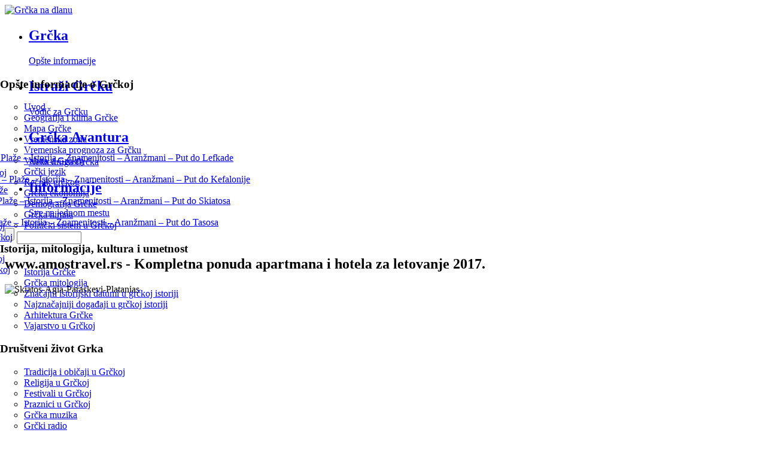

--- FILE ---
content_type: text/html; charset=UTF-8
request_url: http://www.grckanadlanu.rs/grcka/agia-paraskevi-platanias/
body_size: 85479
content:
<!DOCTYPE html PUBLIC "-//W3C//DTD XHTML 1.0 Strict//EN" "http://www.w3.org/TR/xhtml1/DTD/xhtml1-strict.dtd">
<html xmlns="http://www.w3.org/1999/xhtml" lang="sr">
<head profile="http://gmpg.org/xfn/11">
<meta http-equiv="Content-Type" content="text/html; charset=utf-8" />
<title>Agia Paraskevi (Platanias) Skiatos Grčka 2026 - Grčka na dlanu</title>
<link href='http://fonts.googleapis.com/css?family=Playball' rel='stylesheet' type='text/css'>
<link href="http://fonts.googleapis.com/css?family=Open+Sans:400,700" rel="stylesheet" type="text/css" />
<link href='http://fonts.googleapis.com/css?family=Oxygen:400,300,700&subset=latin,latin-ext' rel='stylesheet' type='text/css'>
<link href="http://fonts.googleapis.com/css?family=Fjalla+One&subset=latin,latin-ext" rel="stylesheet" type="text/css">    
<script src="http://ajax.googleapis.com/ajax/libs/jquery/1.6.2/jquery.min.js"></script>
<link rel="shortcut icon" href="/favicon.ico" type="image/x-icon" />
<link rel="stylesheet" href="http://www.grckanadlanu.rs/wp-content/themes/grckanadlanu/style.css" type="text/css" />	
<link rel="pingback" href="http://www.grckanadlanu.rs/xmlrpc.php" />
<link href="http://www.grckanadlanu.rs/wp-content/themes/grckanadlanu/favicon.png" rel="Shortcut Icon" type="image/png" />
<meta name='robots' content='noindex,follow' />
<link rel="alternate" type="application/rss+xml" title="Grčka na dlanu &raquo; Feed" href="http://www.grckanadlanu.rs/feed/" />
<link rel="alternate" type="application/rss+xml" title="Grčka na dlanu &raquo; Comments Feed" href="http://www.grckanadlanu.rs/comments/feed/" />
<link rel='stylesheet' id='ssbaFont-css'  href='http://fonts.googleapis.com/css?family=Indie+Flower&#038;ver=4.1.41' type='text/css' media='all' />
<link rel='stylesheet' id='ssba-page-styles-css'  href='http://www.grckanadlanu.rs/wp-content/plugins/simple-share-buttons-adder/css/page-style.css?ver=4.1.41' type='text/css' media='all' />
<link rel='stylesheet' id='NextGEN-css'  href='http://www.grckanadlanu.rs/wp-content/plugins/nextgen-gallery/css/nggallery.css?ver=1.0.0' type='text/css' media='screen' />
<link rel='stylesheet' id='shutter-css'  href='http://www.grckanadlanu.rs/wp-content/plugins/nextgen-gallery/shutter/shutter-reloaded.css?ver=1.3.4' type='text/css' media='screen' />
<script type='text/javascript' src='http://ajax.googleapis.com/ajax/libs/jquery/1.4.1/jquery.min.js?ver=4.1.41'></script>
<script type='text/javascript' src='http://www.grckanadlanu.rs/wp-content/plugins/youtube-embed-plus/scripts/ytprefs.min.js?ver=4.1.41'></script>
<script type='text/javascript'>
/* <![CDATA[ */
var shutterSettings = {"msgLoading":"L O A D I N G","msgClose":"Click to Close","imageCount":"1"};
/* ]]> */
</script>
<script type='text/javascript' src='http://www.grckanadlanu.rs/wp-content/plugins/nextgen-gallery/shutter/shutter-reloaded.js?ver=1.3.3'></script>
<script type='text/javascript' src='http://www.grckanadlanu.rs/wp-content/plugins/nextgen-gallery/js/jquery.cycle.all.min.js?ver=2.9995'></script>
<script type='text/javascript' src='http://www.grckanadlanu.rs/wp-content/plugins/nextgen-gallery/js/ngg.slideshow.min.js?ver=1.06'></script>
<!-- <meta name="NextGEN" version="1.9.10" /> -->
<style type="text/css">	#ssba {
										
										
										
										
									}
									#ssba img		
									{ 	
										width: 35px !important;
										padding: 6px;
										border:  0;
										box-shadow: none !important;
										display: inline;
										vertical-align: middle;
									}
									#ssba, #ssba a		
									{
										background: none;
										font-family: Indie Flower;
										font-size: 	20px;
										
										
									}</style>        <!-- Pods Framework 2.5.1.2 -->
        	<style type="text/css">.recentcomments a{display:inline !important;padding:0 !important;margin:0 !important;}</style>
<script type="text/javascript" src="https://maps.googleapis.com/maps/api/js?key=AIzaSyBnoqUvDZEjWNNfXdvGrxgZVm23jziN6cw&sensor=true"></script>
<style>
    body	{background: url(http://www.grckanadlanu.rs/wp-content/themes/grckanadlanu/images/background3.jpg) top center fixed;}
</style>
<link rel="stylesheet" href="http://www.grckanadlanu.rs/wp-content/themes/grckanadlanu/css/nivo-slider.css">
<meta property="og:image" content="http://www.grckanadlanu.rs/wp-content/uploads/2013/01/Skiatos-Agia-Paraskevi-202C1.jpg " />

</head>
<body  onload="initialize()">
<div id="fb-root"></div>
<script>(function(d, s, id) {
  var js, fjs = d.getElementsByTagName(s)[0];
  if (d.getElementById(id)) return;
  js = d.createElement(s); js.id = id;
  js.src = "//connect.facebook.net/en_US/all.js#xfbml=1&appId=543911382328439";
  fjs.parentNode.insertBefore(js, fjs);
}(document, 'script', 'facebook-jssdk'));</script>

<div class="wrap">
	<div class="topnav">


                        <div id="header">
                                    
                        	<div class="logo"><a href="/"><img src="http://www.grckanadlanu.rs/wp-content/themes/grckanadlanu/images/grcka-na-dlanu.png" width="100" height="94" alt="Grčka na dlanu"></a></div>
                        
                            <div class="navigation_items">
                                <ul class="layout">
                                        									<li class="tab_1 navblock">
                                            <div href="#" class="item">
                                                <div class="title">
                                                    <h2><a href="javascript:void(0)">Grčka</a></h2>
                                                    <span class="tagline"><a href="javascript:void(0)">Opšte informacije</a></span>
                                                </div>
                                                <div class="dropdown" style="width:840px; position: absolute; left: 0px;">
                                                    <div class="inner png_bg">
                                                        <div class="column">
                                                            <h3>Opšte informacije o Grčkoj</h3>
                                                            <div class="links">
                                                            	<div class="menu-h-1-1-container"><ul id="menu-h-1-1" class="menu"><li id="menu-item-3654" class="menu-item menu-item-type-custom menu-item-object-custom menu-item-3654"><a href="http://www.grckanadlanu.rs/ukratko-o-grckoj/">Uvod</a></li>
<li id="menu-item-3655" class="menu-item menu-item-type-custom menu-item-object-custom menu-item-3655"><a href="http://www.grckanadlanu.rs/geografija-i-klima/">Geografija i klima Grčke</a></li>
<li id="menu-item-3656" class="menu-item menu-item-type-custom menu-item-object-custom menu-item-3656"><a href="http://www.grckanadlanu.rs/mapa-grcke">Mapa Grčke</a></li>
<li id="menu-item-3657" class="menu-item menu-item-type-custom menu-item-object-custom menu-item-3657"><a href="http://www.grckanadlanu.rs/vremenska-zona/">Vremenska zona</a></li>
<li id="menu-item-3658" class="menu-item menu-item-type-custom menu-item-object-custom menu-item-3658"><a href="http://www.grckanadlanu.rs/vremenska-prognoza-za-grcku">Vremenska prognoza za Grčku</a></li>
<li id="menu-item-3659" class="menu-item menu-item-type-custom menu-item-object-custom menu-item-3659"><a href="http://www.grckanadlanu.rs/valuta/">Valuta u Grčkoj</a></li>
<li id="menu-item-3660" class="menu-item menu-item-type-custom menu-item-object-custom menu-item-3660"><a href="http://www.grckanadlanu.rs/grcki-jezik/">Grčki jezik</a></li>
<li id="menu-item-3661" class="menu-item menu-item-type-custom menu-item-object-custom menu-item-3661"><a href="http://www.grckanadlanu.rs/recnik-grckog">Rečnik grčkog</a></li>
<li id="menu-item-3662" class="menu-item menu-item-type-custom menu-item-object-custom menu-item-3662"><a href="http://www.grckanadlanu.rs/ekonomija/">Grčka ekonomija</a></li>
<li id="menu-item-3663" class="menu-item menu-item-type-custom menu-item-object-custom menu-item-3663"><a href="http://www.grckanadlanu.rs/demografija/">Demografija Grčke</a></li>
<li id="menu-item-3664" class="menu-item menu-item-type-custom menu-item-object-custom menu-item-3664"><a href="http://www.grckanadlanu.rs/grcka-himna/">Grčka himna</a></li>
<li id="menu-item-3837" class="menu-item menu-item-type-custom menu-item-object-custom menu-item-3837"><a href="http://www.grckanadlanu.rs/politicki-sistem-u-grckoj">Politički sistem u Grčkoj</a></li>
</ul></div>                                                            </div>
                                                        </div>
                                                        <div class="column">
                                                            <h3>Istorija, mitologija, kultura i umetnost</h3>
                                                            <div class="links">
	                                                            <div class="menu-h-1-2-container"><ul id="menu-h-1-2" class="menu"><li id="menu-item-3665" class="menu-item menu-item-type-custom menu-item-object-custom menu-item-3665"><a href="http://www.grckanadlanu.rs/istorija-grcke">Istorija Grčke</a></li>
<li id="menu-item-3666" class="menu-item menu-item-type-custom menu-item-object-custom menu-item-3666"><a href="http://www.grckanadlanu.rs/grcka-mitologija">Grčka mitologija</a></li>
<li id="menu-item-3667" class="menu-item menu-item-type-custom menu-item-object-custom menu-item-3667"><a href="http://www.grckanadlanu.rs/znacajni-istorijski-datumi-u-grckoj-istoriji">Značajni istorijski datumi u grčkoj istoriji</a></li>
<li id="menu-item-9116" class="menu-item menu-item-type-custom menu-item-object-custom menu-item-9116"><a href="http://www.grckanadlanu.rs/najznacajniji-dogadaji-u-grckoj-istoriji">Najznačajniji događaji u grčkoj istoriji</a></li>
<li id="menu-item-3668" class="menu-item menu-item-type-custom menu-item-object-custom menu-item-3668"><a href="http://www.grckanadlanu.rs/arhitektura-grcke/">Arhitektura Grčke</a></li>
<li id="menu-item-3669" class="menu-item menu-item-type-custom menu-item-object-custom menu-item-3669"><a href="http://www.grckanadlanu.rs/vajarstvo-u-grckoj">Vajarstvo u Grčkoj</a></li>
</ul></div>                                                            </div>
                                                        </div>      
                                                        <div class="column">
                                                            <h3>Društveni život Grka</h3>
                                                            <div class="links">
	                                                            <div class="menu-h-1-3-container"><ul id="menu-h-1-3" class="menu"><li id="menu-item-3670" class="menu-item menu-item-type-custom menu-item-object-custom menu-item-3670"><a href="http://www.grckanadlanu.rs/tradicija-i-obicaji-u-grckoj/">Tradicija i običaji u Grčkoj</a></li>
<li id="menu-item-3671" class="menu-item menu-item-type-custom menu-item-object-custom menu-item-3671"><a href="http://www.grckanadlanu.rs/religija/">Religija u Grčkoj</a></li>
<li id="menu-item-3672" class="menu-item menu-item-type-custom menu-item-object-custom menu-item-3672"><a href="http://www.grckanadlanu.rs/festivali-u-grckoj">Festivali u Grčkoj</a></li>
<li id="menu-item-3673" class="menu-item menu-item-type-custom menu-item-object-custom menu-item-3673"><a href="http://www.grckanadlanu.rs/praznici-u-grckoj">Praznici u Grčkoj</a></li>
<li id="menu-item-3674" class="menu-item menu-item-type-custom menu-item-object-custom menu-item-3674"><a href="http://www.grckanadlanu.rs/grcka-muzika/">Grčka muzika</a></li>
<li id="menu-item-7658" class="menu-item menu-item-type-custom menu-item-object-custom menu-item-7658"><a href="http://www.grckanadlanu.rs/grcki-radio/">Grčki radio</a></li>
<li id="menu-item-3675" class="menu-item menu-item-type-custom menu-item-object-custom menu-item-3675"><a href="http://www.grckanadlanu.rs/sport-u-grckoj">Sport u Grčkoj</a></li>
<li id="menu-item-3676" class="menu-item menu-item-type-custom menu-item-object-custom menu-item-3676"><a href="#">Grčki film</a></li>
<li id="menu-item-3677" class="menu-item menu-item-type-custom menu-item-object-custom menu-item-3677"><a href="#">Grčko pozorište</a></li>
</ul></div>                                                            </div>
                                                        </div>
                                                        <div class="column">
                                                            <h3>Zanimljivo</h3>
                                                            <div class="links">
	                                                            <div class="menu-h-1-4-container"><ul id="menu-h-1-4" class="menu"><li id="menu-item-8939" class="menu-item menu-item-type-custom menu-item-object-custom menu-item-8939"><a href="http://www.grckanadlanu.rs/interesantne-cinjenice-o-grckoj">Interesantne činjenice o Grčkoj</a></li>
<li id="menu-item-3678" class="menu-item menu-item-type-custom menu-item-object-custom menu-item-3678"><a href="http://www.grckanadlanu.rs/grcka-kuhinja-i-recepti">Grčka kuhinja</a></li>
<li id="menu-item-3679" class="menu-item menu-item-type-custom menu-item-object-custom menu-item-3679"><a href="http://www.grckanadlanu.rs/misli-poznatih-grka">Misli poznatih Grka</a></li>
<li id="menu-item-3680" class="menu-item menu-item-type-custom menu-item-object-custom menu-item-3680"><a href="http://www.grckanadlanu.rs/category/znamenite-licnosti/">Znamenite ličnosti grčke istorije</a></li>
<li id="menu-item-3681" class="menu-item menu-item-type-custom menu-item-object-custom menu-item-3681"><a href="http://www.grckanadlanu.rs/holivudski-filmovi-snimljeni-u-grckoj">Grčka u Holivudu</a></li>
<li id="menu-item-3682" class="menu-item menu-item-type-custom menu-item-object-custom menu-item-3682"><a href="http://www.grckanadlanu.rs/zeljko-obradovic/">Srbi u Grčkoj</a></li>
<li id="menu-item-3683" class="menu-item menu-item-type-custom menu-item-object-custom menu-item-3683"><a href="http://www.grckanadlanu.rs/grcka-u-srbiji">Grčka u Srbiji</a></li>
<li id="menu-item-3684" class="menu-item menu-item-type-custom menu-item-object-custom menu-item-3684"><a href="http://www.grckanadlanu.rs/flora-i-fauna-grcke">Flora i fauna Grčke</a></li>
</ul></div>                                                            </div>
                                                        </div>
                                                        <div class="column">
                                                            <h3>Antička Grčka</h3>
                                                            <div class="links">
	                                                            <div class="menu-h-1-5-container"><ul id="menu-h-1-5" class="menu"><li id="menu-item-3685" class="menu-item menu-item-type-custom menu-item-object-custom menu-item-3685"><a href="http://www.grckanadlanu.rs/anticki-filozofi/">Antički filozofi</a></li>
<li id="menu-item-3686" class="menu-item menu-item-type-custom menu-item-object-custom menu-item-3686"><a href="http://www.grckanadlanu.rs/anticko-pozoriste">Antičko pozorište</a></li>
<li id="menu-item-3687" class="menu-item menu-item-type-custom menu-item-object-custom menu-item-3687"><a href="http://www.grckanadlanu.rs/anticke-olimpijske-igre/">Olimpijske igre</a></li>
</ul></div>                                                            
                                                           </div>
                                                        </div>
                                                    </div>
                                                </div>
                                            </div>
                                        </li>																			<li class="tab_1 navblock">
                                            <div href="#" class="item">
                                                <div class="title">
                                                    <h2><a href="javascript:void(0)">Istraži Grčku</a></h2>
                                                    <span class="tagline"><a href="javascript:void(0)">Vodič za Grčku</a></span>
                                                </div>
                                                <div class="dropdown" style="width:840px; position: absolute; left: -170px;">
                                                    <div class="inner png_bg">
                                                        <div class="column">
                                                            <h3>Grčka ostrva</h3>
                                                            <div class="links">
	                                                            <div class="menu-h-2-1-container"><ul id="menu-h-2-1" class="menu"><li id="menu-item-3689" class="menu-item menu-item-type-custom menu-item-object-custom menu-item-has-children menu-item-3689"><a href="http://www.grckanadlanu.rs/grcka-ostrva/lefkada/">Lefkada &#8211; Naselja &#8211; Plaže &#8211; Istorija &#8211; Znamenitosti &#8211; Aranžmani &#8211; Put do Lefkade</a>
<ul class="sub-menu">
	<li id="menu-item-8466" class="menu-item menu-item-type-custom menu-item-object-custom menu-item-8466"><a href="http://www.grckanadlanu.rs/grcka-letovanje/lefkada-plaze/">Lefkada plaže</a></li>
</ul>
</li>
<li id="menu-item-3690" class="menu-item menu-item-type-custom menu-item-object-custom menu-item-has-children menu-item-3690"><a href="http://www.grckanadlanu.rs/grcka-ostrva/kefalonija/">Kefalonija &#8211; Naselja &#8211; Plaže &#8211; Istorija &#8211; Znamenitosti &#8211; Aranžmani &#8211; Put do Kefalonije</a>
<ul class="sub-menu">
	<li id="menu-item-8467" class="menu-item menu-item-type-custom menu-item-object-custom menu-item-8467"><a href="http://www.grckanadlanu.rs/grcka-letovanje/kefalonija-plaze/">Kefalonija plaže</a></li>
</ul>
</li>
<li id="menu-item-3691" class="menu-item menu-item-type-custom menu-item-object-custom menu-item-3691"><a href="http://www.grckanadlanu.rs/grcka-ostrva/skiatos/">Skiatos &#8211; Naselja &#8211; Plaže &#8211; Istorija &#8211; Znamenitosti &#8211; Aranžmani &#8211; Put do Skiatosa</a></li>
<li id="menu-item-8468" class="menu-item menu-item-type-custom menu-item-object-custom menu-item-8468"><a href="http://www.grckanadlanu.rs/grcka-letovanje/skiatos-plaze/">Skiatos plaže</a></li>
<li id="menu-item-3688" class="menu-item menu-item-type-custom menu-item-object-custom menu-item-3688"><a href="http://www.grckanadlanu.rs/grcka-ostrva/tasos/">Tasos &#8211; Naselja &#8211; Plaže &#8211; Istorija &#8211; Znamenitosti &#8211; Aranžmani &#8211; Put do Tasosa</a></li>
<li id="menu-item-8469" class="menu-item menu-item-type-custom menu-item-object-custom menu-item-8469"><a href="http://www.grckanadlanu.rs/grcka-letovanje/tasos-plaze/">Tasos plaže</a></li>
<li id="menu-item-3692" class="menu-item menu-item-type-custom menu-item-object-custom menu-item-3692"><a href="http://www.grckanadlanu.rs/grcka-ostrva/krf/">Krf</a></li>
<li id="menu-item-3694" class="menu-item menu-item-type-custom menu-item-object-custom menu-item-3694"><a href="http://www.grckanadlanu.rs/grcka-ostrva/zakintos/">Zakintos</a></li>
<li id="menu-item-5959" class="menu-item menu-item-type-custom menu-item-object-custom menu-item-5959"><a href="http://www.grckanadlanu.rs/grcka-ostrva/rodos/">Rodos</a></li>
<li id="menu-item-3695" class="menu-item menu-item-type-custom menu-item-object-custom menu-item-3695"><a href="http://www.grckanadlanu.rs/grcka-ostrva/mikonos/">Mikonos</a></li>
<li id="menu-item-5960" class="menu-item menu-item-type-custom menu-item-object-custom menu-item-5960"><a href="http://www.grckanadlanu.rs/grcka-ostrva/krit/">Krit</a></li>
<li id="menu-item-3696" class="menu-item menu-item-type-custom menu-item-object-custom menu-item-3696"><a href="http://www.grckanadlanu.rs/grcka-ostrva/paros/">Paros</a></li>
<li id="menu-item-3697" class="menu-item menu-item-type-custom menu-item-object-custom menu-item-3697"><a href="http://www.grckanadlanu.rs/grcka-ostrva/santorini/">Santorini</a></li>
<li id="menu-item-5961" class="menu-item menu-item-type-custom menu-item-object-custom menu-item-5961"><a href="http://www.grckanadlanu.rs/grcka-ostrva/kos/">Kos</a></li>
<li id="menu-item-5962" class="menu-item menu-item-type-custom menu-item-object-custom menu-item-5962"><a href="http://www.grckanadlanu.rs/grcka-ostrva/lezbos/">Lezbos</a></li>
<li id="menu-item-3698" class="menu-item menu-item-type-custom menu-item-object-custom menu-item-3698"><a href="#">Ostala ostrva</a></li>
</ul></div>                                                           </div>
                                                        </div>
                                                        <div class="column">
                                                            <h3>Gradovi u Grčkoj</h3>
                                                            <div class="links">
	                                                            <div class="menu-h-2-2-container"><ul id="menu-h-2-2" class="menu"><li id="menu-item-3699" class="menu-item menu-item-type-custom menu-item-object-custom menu-item-3699"><a href="#">Atina</a></li>
<li id="menu-item-3700" class="menu-item menu-item-type-custom menu-item-object-custom menu-item-3700"><a href="http://www.grckanadlanu.rs/grcka-gradovi/solun/">Solun</a></li>
<li id="menu-item-3701" class="menu-item menu-item-type-custom menu-item-object-custom menu-item-3701"><a href="http://www.grckanadlanu.rs/grcka/grad-skiatos-skiathos/">Grad Skiatos</a></li>
<li id="menu-item-3702" class="menu-item menu-item-type-custom menu-item-object-custom menu-item-3702"><a href="http://www.grckanadlanu.rs/grcka/grad-lefkada-lefkas/">Lefkas</a></li>
<li id="menu-item-3703" class="menu-item menu-item-type-custom menu-item-object-custom menu-item-3703"><a href="http://www.grckanadlanu.rs/grcka/argostoli/">Argostoli</a></li>
<li id="menu-item-3707" class="menu-item menu-item-type-custom menu-item-object-custom menu-item-3707"><a href="#">Krf</a></li>
<li id="menu-item-3704" class="menu-item menu-item-type-custom menu-item-object-custom menu-item-3704"><a href="#">Rodos</a></li>
<li id="menu-item-3705" class="menu-item menu-item-type-custom menu-item-object-custom menu-item-3705"><a href="#">Mikonos</a></li>
<li id="menu-item-3706" class="menu-item menu-item-type-custom menu-item-object-custom menu-item-3706"><a href="#">Fira</a></li>
<li id="menu-item-3708" class="menu-item menu-item-type-custom menu-item-object-custom menu-item-3708"><a href="http://www.grckanadlanu.rs/grcka/nea-mudanja-nea-moudania/">Nea Mudanja</a></li>
<li id="menu-item-3709" class="menu-item menu-item-type-custom menu-item-object-custom menu-item-3709"><a href="#">Ostali gradovi</a></li>
</ul></div>                                                            </div>
                                                        </div>      
                                                        <div class="column">
                                                            <h3>Kontinentalna Grčka</h3>
                                                            <div class="links">
	                                                            <div class="menu-h-2-3-container"><ul id="menu-h-2-3" class="menu"><li id="menu-item-3710" class="menu-item menu-item-type-custom menu-item-object-custom menu-item-3710"><a href="http://www.grckanadlanu.rs/kopnena-grcka/halkidiki-kasandra-i-solunski-zaliv/">Halkidiki &#8211; Kasandra i Solunski zaliv &#8211; Naselja &#8211; Plaže &#8211; Istorija &#8211; Aranžmani &#8211; Znamenitosti &#8211; Put do Halkidikija</a></li>
<li id="menu-item-8470" class="menu-item menu-item-type-custom menu-item-object-custom menu-item-8470"><a href="http://www.grckanadlanu.rs/grcka-letovanje/halkidiki-kasandra-i-solunski-zaliv-plaze/">Kasandra plaže</a></li>
<li id="menu-item-3713" class="menu-item menu-item-type-custom menu-item-object-custom menu-item-3713"><a href="http://www.grckanadlanu.rs/kopnena-grcka/halkidiki-sitonija-i-zaliv-toroneos/">Halkidiki &#8211; Sitonija i zaliv Toroneos &#8211; Naselja &#8211; Plaže &#8211; Istorija &#8211; Aranžmani &#8211; Znamenitosti &#8211; Put do Halkidikija</a></li>
<li id="menu-item-3714" class="menu-item menu-item-type-custom menu-item-object-custom menu-item-3714"><a href="http://www.grckanadlanu.rs/grcka-letovanje/halkidiki-sitonija-i-zaliv-toroneos-plaze/">Sitonija plaže</a></li>
<li id="menu-item-3716" class="menu-item menu-item-type-custom menu-item-object-custom menu-item-3716"><a href="#">Atos &#8211; Sveta Gora</a></li>
<li id="menu-item-3718" class="menu-item menu-item-type-custom menu-item-object-custom menu-item-3718"><a href="#">Olimpska regija</a></li>
<li id="menu-item-3719" class="menu-item menu-item-type-custom menu-item-object-custom menu-item-3719"><a href="http://www.grckanadlanu.rs/kopnena-grcka/orfanski-strumski-zaliv-stavros-asprovalta-nea-vrasna/">Orfanski zaliv -Stavros, Asprovalta, Nea Vrasna</a></li>
<li id="menu-item-3720" class="menu-item menu-item-type-custom menu-item-object-custom menu-item-3720"><a href="#">Ostale regije</a></li>
</ul></div>                                                           </div>
                                                        </div>
                                                        <div class="column">
                                                            <h3>Znamenitosti Grčke</h3>
                                                            <div class="links">
	                                                            <div class="menu-h-2-4-container"><ul id="menu-h-2-4" class="menu"><li id="menu-item-3721" class="menu-item menu-item-type-custom menu-item-object-custom menu-item-3721"><a href="http://www.grckanadlanu.rs/arheoloski-lokaliteti-grcke/">Arheološki lokaliteti u Grčkoj</a></li>
<li id="menu-item-3722" class="menu-item menu-item-type-custom menu-item-object-custom menu-item-3722"><a href="http://www.grckanadlanu.rs/anticki-gradovi/">Antički gradovi u Grčkoj</a></li>
<li id="menu-item-3723" class="menu-item menu-item-type-custom menu-item-object-custom menu-item-3723"><a href="http://www.grckanadlanu.rs/muzeji-u-grckoj/">Muzeji u Grčkoj</a></li>
<li id="menu-item-3724" class="menu-item menu-item-type-custom menu-item-object-custom menu-item-3724"><a href="http://www.grckanadlanu.rs/tvrdave-i-kule/">Tvrđave i kule u Grčkoj</a></li>
<li id="menu-item-3725" class="menu-item menu-item-type-custom menu-item-object-custom menu-item-3725"><a href="http://www.grckanadlanu.rs/tradicionalna-naselja-grcke/">Tradicionalna naselja u Grčkoj</a></li>
<li id="menu-item-3726" class="menu-item menu-item-type-custom menu-item-object-custom menu-item-3726"><a href="http://www.grckanadlanu.rs/manastiri-i-crkve-u-grckoj/">Manastiri i crkve u Grčkoj</a></li>
<li id="menu-item-3727" class="menu-item menu-item-type-custom menu-item-object-custom menu-item-3727"><a href="http://www.grckanadlanu.rs/svetionici-u-grckoj/">Svetionici u Grčkoj</a></li>
<li id="menu-item-3728" class="menu-item menu-item-type-custom menu-item-object-custom menu-item-3728"><a href="#">Spomenici u Grčkoj</a></li>
</ul></div>                                                            </div>
                                                        </div>
                                                        <div class="column">
                                                            <h3>Prirodne atrakcije Grčke</h3>
                                                            <div class="links">
	                                                            <div class="menu-h-2-5-container"><ul id="menu-h-2-5" class="menu"><li id="menu-item-3729" class="menu-item menu-item-type-custom menu-item-object-custom menu-item-3729"><a href="http://www.grckanadlanu.rs/pecine-grcke/">Pećine u Grčkoj</a></li>
<li id="menu-item-3730" class="menu-item menu-item-type-custom menu-item-object-custom menu-item-3730"><a href="http://www.grckanadlanu.rs/vodopadi-u-grckoj/">Vodopadi u Grčkoj</a></li>
<li id="menu-item-3731" class="menu-item menu-item-type-custom menu-item-object-custom menu-item-3731"><a href="http://www.grckanadlanu.rs/jezera-u-grckoj/">Jezera u Grčkoj</a></li>
<li id="menu-item-3732" class="menu-item menu-item-type-custom menu-item-object-custom menu-item-3732"><a href="http://www.grckanadlanu.rs/planine-u-grckoj/">Planine u Grčkoj</a></li>
<li id="menu-item-3733" class="menu-item menu-item-type-custom menu-item-object-custom menu-item-3733"><a href="#">Klisure u Grčkoj</a></li>
<li id="menu-item-3734" class="menu-item menu-item-type-custom menu-item-object-custom menu-item-3734"><a href="#">Reke u Grčkoj</a></li>
</ul></div>                                                          </div>
                                                        </div>
                                                    </div>
                                                </div>
                                            </div>
                                        </li>                                        									<li class="tab_1 navblock">
                                            <div href="#" class="item">
                                                <div class="title">
                                                    <h2><a href="javascript:void(0)">Grčka Avantura</a></h2>
                                                    <span class="tagline"><a href="javascript:void(0)">Neka druga Grčka</a></span>
                                                </div>
                                                <div class="dropdown" style="width: 504px; position: absolute; left: -170px;">
                                                    <div class="inner png_bg">
                                                        <div class="column">
                                                           
                                                            <div class="links">
																<div class="menu-h-3-1-container"><ul id="menu-h-3-1" class="menu"><li id="menu-item-3746" class="menu-item menu-item-type-custom menu-item-object-custom menu-item-3746"><a href="#">Kampovanje u Grčkoj</a></li>
<li id="menu-item-3747" class="menu-item menu-item-type-custom menu-item-object-custom menu-item-3747"><a href="#">Ribolov u Grčkoj</a></li>
<li id="menu-item-3748" class="menu-item menu-item-type-custom menu-item-object-custom menu-item-3748"><a href="#">Biciklizam u Grčkoj</a></li>
<li id="menu-item-3749" class="menu-item menu-item-type-custom menu-item-object-custom menu-item-3749"><a href="#">Šoping u Grčkoj</a></li>
</ul></div>                                                           </div>
                                                        </div>
                                                        <div class="column">
                                                           
                                                            <div class="links">
																<div class="menu-h-3-2-container"><ul id="menu-h-3-2" class="menu"><li id="menu-item-3750" class="menu-item menu-item-type-custom menu-item-object-custom menu-item-3750"><a href="#">Ronjenje u Grčkoj</a></li>
<li id="menu-item-3751" class="menu-item menu-item-type-custom menu-item-object-custom menu-item-3751"><a href="#">Planinarenje u Grčkoj</a></li>
<li id="menu-item-3752" class="menu-item menu-item-type-custom menu-item-object-custom menu-item-3752"><a href="#">Verski turizam u Grčkoj</a></li>
</ul></div>                                                            </div>
                                                        </div>      
                                                        <div class="column">
                                                           
                                                            <div class="links">
																<div class="menu-h-3-3-container"><ul id="menu-h-3-3" class="menu"><li id="menu-item-3753" class="menu-item menu-item-type-custom menu-item-object-custom menu-item-3753"><a href="#">Jedrenje u Grčkoj</a></li>
<li id="menu-item-3754" class="menu-item menu-item-type-custom menu-item-object-custom menu-item-3754"><a href="#">Speleologija u Grčkoj</a></li>
<li id="menu-item-3755" class="menu-item menu-item-type-custom menu-item-object-custom menu-item-3755"><a href="http://www.grckanadlanu.rs/akva-parkovi-u-grckoj/">Akva parkovi u Grčkoj</a></li>
</ul></div>                                                           </div>
                                                        </div>

                                                    </div>
                                                </div>
                                            </div>
                                        </li>                                        									<li class="tab_1 navblock">
                                            <div href="#" class="item">
                                                <div class="title">
                                                    <h2><a href="javascript:void(0)">Informacije</a></h2>
                                                    <span class="tagline"><a href="javascript:void(0)">Sve na jednom mestu</a></span>
                                                </div>
                                                <div class="dropdown" style="width: 840px; position: absolute; left: -510px;">
                                                    <div class="inner png_bg">
                                                        <div class="column">
                                                         
                                                            <div class="links">
	                                                            <div class="menu-h-4-1-container"><ul id="menu-h-4-1" class="menu"><li id="menu-item-3756" class="menu-item menu-item-type-custom menu-item-object-custom menu-item-3756"><a href="http://www.grckanadlanu.rs/srpski-konzulati-i-ambasade-u-grckoj">Ambasada i konzulati Srbije u Grčkoj</a></li>
<li id="menu-item-3757" class="menu-item menu-item-type-custom menu-item-object-custom menu-item-3757"><a href="http://www.grckanadlanu.rs/granicni-prelazi-na-putu-do-grcke">Granični prelazi na putu do Grčke</a></li>
<li id="menu-item-3758" class="menu-item menu-item-type-custom menu-item-object-custom menu-item-3758"><a href="http://www.grckanadlanu.rs/telefoniranje-i-mobilni-operateri-u-grckoj">Telefoniranje i mobilni operateri u Grčkoj</a></li>
<li id="menu-item-3759" class="menu-item menu-item-type-custom menu-item-object-custom menu-item-3759"><a href="#">Radno vreme u Grčkoj</a></li>
</ul></div>                                                         </div>
                                                        </div>
                                                        <div class="column">
                                                            <div class="links">
	                                                            <div class="menu-h-4-2-container"><ul id="menu-h-4-2" class="menu"><li id="menu-item-3760" class="menu-item menu-item-type-custom menu-item-object-custom menu-item-3760"><a href="http://www.grckanadlanu.rs/putarine-kroz-makedoniju-i-grcku">Putarine kroz Makedoniju i Grčku</a></li>
<li id="menu-item-3761" class="menu-item menu-item-type-custom menu-item-object-custom menu-item-3761"><a href="#">Benzinske pumpe u Grčkoj</a></li>
<li id="menu-item-3762" class="menu-item menu-item-type-custom menu-item-object-custom menu-item-3762"><a href="http://www.grckanadlanu.rs/tng-pumpe-u-grckoj/">TNG pumpe u Grčkoj</a></li>
<li id="menu-item-3763" class="menu-item menu-item-type-custom menu-item-object-custom menu-item-3763"><a href="#">Odmorišta na putu do Grčke</a></li>
</ul></div>                                                            </div>
                                                        </div>      
                                                        <div class="column">
                                                            <div class="links">
	                                                            <div class="menu-h-4-3-container"><ul id="menu-h-4-3" class="menu"><li id="menu-item-3764" class="menu-item menu-item-type-custom menu-item-object-custom menu-item-3764"><a href="#">Aerodromi u Grčkoj</a></li>
<li id="menu-item-3767" class="menu-item menu-item-type-custom menu-item-object-custom menu-item-3767"><a href="#">Luke i mape luka u Grčkoj</a></li>
<li id="menu-item-3768" class="menu-item menu-item-type-custom menu-item-object-custom menu-item-3768"><a href="#">Transport u Grčkoj</a></li>
</ul></div>				                                             </div>
                                                        </div>
                                                        
                                                        <div class="column">
                                                            
                                                            <div class="links">
	                                                            <div class="menu-h-4-4-container"><ul id="menu-h-4-4" class="menu"><li id="menu-item-3769" class="menu-item menu-item-type-custom menu-item-object-custom menu-item-3769"><a href="http://www.grckanadlanu.rs/pomoc-na-putu">Pomoć na putu</a></li>
<li id="menu-item-3770" class="menu-item menu-item-type-custom menu-item-object-custom menu-item-3770"><a href="http://www.grckanadlanu.rs/putno-osiguranje/">Putno osiguranje</a></li>
<li id="menu-item-3771" class="menu-item menu-item-type-custom menu-item-object-custom menu-item-3771"><a href="#">Šta poneti na put u Grčku?</a></li>
<li id="menu-item-3772" class="menu-item menu-item-type-custom menu-item-object-custom menu-item-3772"><a href="#">Kako stići do Grčke?</a></li>
<li id="menu-item-3774" class="menu-item menu-item-type-custom menu-item-object-custom menu-item-3774"><a href="#">Pre puta u Grčku</a></li>
<li id="menu-item-3775" class="menu-item menu-item-type-custom menu-item-object-custom menu-item-3775"><a href="#">Za vreme puta do Grčke</a></li>
<li id="menu-item-3776" class="menu-item menu-item-type-custom menu-item-object-custom menu-item-3776"><a href="http://www.grckanadlanu.rs/propisi-vezani-za-putovanje-sa-decom-u-grckoj">Deca i bebe na putu</a></li>
</ul></div>                                                            </div>
                                                        </div>
                                                        <div class="column">
                                                           
                                                            <div class="links">
	                                                            <div class="menu-h-4-5-container"><ul id="menu-h-4-5" class="menu"><li id="menu-item-3778" class="menu-item menu-item-type-custom menu-item-object-custom menu-item-3778"><a href="#">Lekarska pomoć u Grčkoj</a></li>
<li id="menu-item-3779" class="menu-item menu-item-type-custom menu-item-object-custom menu-item-3779"><a href="#">Kućni ljubimci u Grčkoj</a></li>
<li id="menu-item-3780" class="menu-item menu-item-type-custom menu-item-object-custom menu-item-3780"><a href="#">Studiranje u Grčkoj</a></li>
<li id="menu-item-3781" class="menu-item menu-item-type-custom menu-item-object-custom menu-item-3781"><a href="#">Grčki jezik i rečnik grčkog</a></li>
</ul></div>                                                            
                                                            </div>
                                                        </div>

                                                    </div>
                                                </div>
                                            </div>
                                        </li>                                </ul>
                            </div>
						
						<script type="text/javascript">
							//<![CDATA[
							Sys.WebForms.PageRequestManager._initialize('topGeneralSearch$ScriptManager1', document.getElementById('form1'));
							Sys.WebForms.PageRequestManager.getInstance()._updateControls([], [], [], 90);
							//]]>
                        </script>
                        
                        <div id="topGeneralSearch_ValidationSummary1" style="color:Red;display:none;"></div>
                        
                        <div class="search" style="display: block; width: 155px;">
                            <div class="floatRight paddingTopFive">
                                <div id="topGeneralSearch_pnlTopSearch" onkeypress="javascript:return WebForm_FireDefaultButton(event, 'topGeneralSearch_btnSearchSubmitSml')">
                                    <div class="floatRight" role="search">
                                        <form action="http://www.grckanadlanu.rs" id="searchform" method="get">
                                        <input type="submit" name="topGeneralSearch$btnSearchSubmitSml" value="" id="topGeneralSearch_btnSearchSubmitSml" title="Submit" alt="Submit">
                                        <label for="topGeneralSearch_fldSearch" id="topGeneralSearch_lblSearch" style="display: none;">Search site</label>
                                        <input  type="text" id="s" name="s" value="" class="headerSearch" style="width: 100px;">
                                        <span id="topGeneralSearch_RequiredFieldValidator3" style="color:#FF9999;visibility:hidden;">*</span>
										</form>
                                    </div>
                                
                        		</div>
                            </div>
                        </div>
                  </div>
        </div>    <div class="short_page_leed">
                     			<div class="textwidget"><h2>www.amostravel.rs - Kompletna ponuda apartmana i hotela za letovanje 2017.</h2></div>
		                    
    </div>
    <div class="page">
            <div class="slider mb10"  style="height:360px;">
            	<div class="plazacover"><img width="600" height="360" src="http://www.grckanadlanu.rs/wp-content/uploads/2013/01/Skiatos-Agia-Paraskevi-202C1.jpg" class="attachment-slideshort" alt="Skiatos-Agia-Paraskevi-Platanias" /></div>
                <div class="googlemap" id="map_canvas">
                	                </div>                
            	<div class="clear"></div>
            </div>
			<script type="text/javascript">

              function initialize() {

                var mapOptions = {

                  center: new google.maps.LatLng(39.1444811, 23.4395134),

                  zoom: 12,

                  mapTypeId: google.maps.MapTypeId.HYBRID

                  

                };

                var map = new google.maps.Map(document.getElementById("map_canvas"),

                    mapOptions);

                 var marker = new google.maps.Marker({

                  position: new google.maps.LatLng(39.1444811, 23.4395134), 

                  map: map, 

                  title:"Agia Paraskevi (Platanias)"

                });  

                    

              }

            </script>
            
            <div class="content_full pozadina_3" id="mb10">
            	<div class="padding10" id="textpage">

                

<div class="linkovi">

<a href="http://www.grckanadlanu.rs/" class="home" title="Naslovna strana"></a>

<span><a href="http://www.grckanadlanu.rs/grcka-ostrva/">Grčka ostrva</a></span>

<span><a href="http://www.grckanadlanu.rs/grcka-ostrva/skiatos/">Skiatos</a></span>

<span><a href="http://www.grckanadlanu.rs/grcka-letovanje/skiatos-naselja/">Naselja</a></span>

<span><a href="#">Agia Paraskevi (Platanias)</a></span>            

<div class="clear"></div>

</div>

                 

                			

                         
                

                			<h1>Agia Paraskevi (Platanias)</h1>



                            

                            <div class="ikone">

                            

                            	

                            

                            		
                                    
                                    
                                    
                                    
                                    
                                    
                                    
                                    
                                    
                                    
                                    
                                    
                                    
                                    
                                    
                                    
                                    
                                    
                                    
                                    
                                    
                                    
                                                                          

                              </div>                            

                            

                            

							<p>GPS: 39.1444811N  23.4395134E</p>
<div id="attachment_1820" style="width: 310px" class="wp-caption alignleft"><a href="http://www.grckanadlanu.rs/?attachment_id=1820" rel="attachment wp-att-1820"><img class="size-full wp-image-1820" alt="Skiatos-Agia-Paraskevi-Platanias" src="http://www.grckanadlanu.rs/wp-content/uploads/2013/01/Skiatos-Agia-Paraskevi-21U1.jpg" width="300" height="224" /></a><p class="wp-caption-text">Plaža Agia Paraskevi (Platanias)</p></div>
<p>Agia Paraskevi (Αγία Παρασκευή) je turističko mesto koje se razvilo oko istoimene peščane plaže. Poznato je i pod nazivom Platanias (Πλατανιάς). Nalazi se na južnoj obali ostrva, oko 7 kilometara jugozapadno od grada Skiatos, u istom zalivu kao i plaže Vromolimnos i Kolios. Ime duguje istoimenoj crkvici skrivenoj u senci ogromnog starog platana.</p>
<p>Na raspolaganju Vam je veliki izbor hotela, apartmana, taverni, kafića i prodavnica. Osim u selu, dosta vila, luksuznih hotela i taverni postoji i na samoj obali. 26. jula meštani slave imendan Agia Paraskevi pa se organizuje gozba i veselje (&#8220;panigiri&#8221;). Ako ste tu, ne propustite!</p>
<p>Mesto je najpoznatije po velikoj peščanoj plaži koja je zbog svoje lepote jako popularna. Organizovana je, sa sadržajima među kojima su beach barovi i centri za vodene sportove (postoji i škola). Godinama je dobijala Plavu zastavu (2010. i 2011. poslednji put). Nekoliko hotelskih bazena je otvoreno za nerezidente pod uslovom da kupite piće u hotelskom baru. Borovina pravi dobar prirodni hlad, a i dobro je zaštićena od jakih severnih vetrova.</p>
<div id="attachment_1819" style="width: 310px" class="wp-caption alignright"><a href="http://www.grckanadlanu.rs/?attachment_id=1819" rel="attachment wp-att-1819"><img class="size-full wp-image-1819" alt="Skiatos-Agia-Paraskevi-Platanias" src="http://www.grckanadlanu.rs/wp-content/uploads/2013/01/Skiatos-Agia-Paraskevi-224U1.jpg" width="300" height="224" /></a><p class="wp-caption-text">Na plaži postoje ležaljke i suncobrani</p></div>
<p>Prirodnog hlada ima malo i to samo na pojedinim mestima, ali postoje ležaljke i suncobrani. Za one koji to ne vole ima i slobodnog prostora da se spusti peškir, uglavnom na krajevima plaže. Tu je i gužva manja dok u središnjem delu gde su ležaljke i suncobrani ima i više naroda.</p>
<p><del>U istom zalivu leže i plaže Vromolimnos i Kolios.</del></p>
<p>Krajolik je takođe lep. Zbog lepote mora i sadržaja koje nudi, plaža je vrlo popularna i privlači mnogo turista, a mnogi je koriste kao polazište za nekoliko šetačkih tura koje se mogu organizovati u tom području. Najpoznatija vodi do plaže Kehria i prolazi pored manastira. Moguće je iznajmiti i čamac i otići na male izlete oko ostrva.</p>
<p>Do letovališta i plaže Platanias se iz grada može doći autobusom koji ide vrlo često (autobuske stanice broj 15 i 16) i sopstvenim prevozom.</p>

<div class="ngg-galleryoverview" id="ngg-gallery-194-0">


	
	<!-- Thumbnails -->
		
	<div id="ngg-image-3839" class="ngg-gallery-thumbnail-box"  >
		<div class="ngg-gallery-thumbnail" >
			<a href="http://www.grckanadlanu.rs/wp-content/gallery/skiatos-platanias/skiatos-agia-paraskevi-222g.jpg" title=" " class="shutterset_set_194" >
								<img title="skiatos-agia-paraskevi-222g" alt="skiatos-agia-paraskevi-222g" src="http://www.grckanadlanu.rs/wp-content/gallery/skiatos-platanias/thumbs/thumbs_skiatos-agia-paraskevi-222g.jpg" width="100" height="75" />
							</a>
		</div>
	</div>
	
		
 		
	<div id="ngg-image-3842" class="ngg-gallery-thumbnail-box"  >
		<div class="ngg-gallery-thumbnail" >
			<a href="http://www.grckanadlanu.rs/wp-content/gallery/skiatos-platanias/skiatos-agia-paraskevi-225g.jpg" title=" " class="shutterset_set_194" >
								<img title="skiatos-agia-paraskevi-225g" alt="skiatos-agia-paraskevi-225g" src="http://www.grckanadlanu.rs/wp-content/gallery/skiatos-platanias/thumbs/thumbs_skiatos-agia-paraskevi-225g.jpg" width="100" height="75" />
							</a>
		</div>
	</div>
	
		
 		
	<div id="ngg-image-3831" class="ngg-gallery-thumbnail-box"  >
		<div class="ngg-gallery-thumbnail" >
			<a href="http://www.grckanadlanu.rs/wp-content/gallery/skiatos-platanias/skiatos-agia-paraskevi-102g.jpg" title="Plaža Platanias je opremljena ležaljkama i suncobranima" class="shutterset_set_194" >
								<img title="skiatos-agia-paraskevi-102g" alt="skiatos-agia-paraskevi-102g" src="http://www.grckanadlanu.rs/wp-content/gallery/skiatos-platanias/thumbs/thumbs_skiatos-agia-paraskevi-102g.jpg" width="100" height="75" />
							</a>
		</div>
	</div>
	
		
 		
	<div id="ngg-image-3830" class="ngg-gallery-thumbnail-box"  >
		<div class="ngg-gallery-thumbnail" >
			<a href="http://www.grckanadlanu.rs/wp-content/gallery/skiatos-platanias/skiatos-agia-paraskevi-101g.jpg" title=" " class="shutterset_set_194" >
								<img title="skiatos-agia-paraskevi-101g" alt="skiatos-agia-paraskevi-101g" src="http://www.grckanadlanu.rs/wp-content/gallery/skiatos-platanias/thumbs/thumbs_skiatos-agia-paraskevi-101g.jpg" width="100" height="75" />
							</a>
		</div>
	</div>
	
		
 		
	<div id="ngg-image-3843" class="ngg-gallery-thumbnail-box"  >
		<div class="ngg-gallery-thumbnail" >
			<a href="http://www.grckanadlanu.rs/wp-content/gallery/skiatos-platanias/skiatos-agia-paraskevi-227g.jpg" title=" " class="shutterset_set_194" >
								<img title="skiatos-agia-paraskevi-227g" alt="skiatos-agia-paraskevi-227g" src="http://www.grckanadlanu.rs/wp-content/gallery/skiatos-platanias/thumbs/thumbs_skiatos-agia-paraskevi-227g.jpg" width="100" height="75" />
							</a>
		</div>
	</div>
	
		
 		
	<div id="ngg-image-3845" class="ngg-gallery-thumbnail-box"  >
		<div class="ngg-gallery-thumbnail" >
			<a href="http://www.grckanadlanu.rs/wp-content/gallery/skiatos-platanias/skiatos-agia-paraskevi-231g.jpg" title=" " class="shutterset_set_194" >
								<img title="skiatos-agia-paraskevi-231g" alt="skiatos-agia-paraskevi-231g" src="http://www.grckanadlanu.rs/wp-content/gallery/skiatos-platanias/thumbs/thumbs_skiatos-agia-paraskevi-231g.jpg" width="100" height="75" />
							</a>
		</div>
	</div>
	
		
 		
	<div id="ngg-image-3847" class="ngg-gallery-thumbnail-box"  >
		<div class="ngg-gallery-thumbnail" >
			<a href="http://www.grckanadlanu.rs/wp-content/gallery/skiatos-platanias/skiatos-agia-paraskevi-233g.jpg" title=" " class="shutterset_set_194" >
								<img title="skiatos-agia-paraskevi-233g" alt="skiatos-agia-paraskevi-233g" src="http://www.grckanadlanu.rs/wp-content/gallery/skiatos-platanias/thumbs/thumbs_skiatos-agia-paraskevi-233g.jpg" width="100" height="75" />
							</a>
		</div>
	</div>
	
		
 		
	<div id="ngg-image-3832" class="ngg-gallery-thumbnail-box"  >
		<div class="ngg-gallery-thumbnail" >
			<a href="http://www.grckanadlanu.rs/wp-content/gallery/skiatos-platanias/skiatos-agia-paraskevi-202g.jpg" title="U istom zalivu leže tri plaže, Agia Paraskevi (Platanias), Vromolimnos i Kolios" class="shutterset_set_194" >
								<img title="skiatos-agia-paraskevi-202g" alt="skiatos-agia-paraskevi-202g" src="http://www.grckanadlanu.rs/wp-content/gallery/skiatos-platanias/thumbs/thumbs_skiatos-agia-paraskevi-202g.jpg" width="100" height="75" />
							</a>
		</div>
	</div>
	
		
 		
	<div id="ngg-image-3834" class="ngg-gallery-thumbnail-box"  >
		<div class="ngg-gallery-thumbnail" >
			<a href="http://www.grckanadlanu.rs/wp-content/gallery/skiatos-platanias/skiatos-agia-paraskevi-205g.jpg" title=" " class="shutterset_set_194" >
								<img title="skiatos-agia-paraskevi-205g" alt="skiatos-agia-paraskevi-205g" src="http://www.grckanadlanu.rs/wp-content/gallery/skiatos-platanias/thumbs/thumbs_skiatos-agia-paraskevi-205g.jpg" width="100" height="75" />
							</a>
		</div>
	</div>
	
		
 		
	<div id="ngg-image-3833" class="ngg-gallery-thumbnail-box"  >
		<div class="ngg-gallery-thumbnail" >
			<a href="http://www.grckanadlanu.rs/wp-content/gallery/skiatos-platanias/skiatos-agia-paraskevi-204g.jpg" title="Crkvica po kojoj je plaža dobila ime" class="shutterset_set_194" >
								<img title="skiatos-agia-paraskevi-204g" alt="skiatos-agia-paraskevi-204g" src="http://www.grckanadlanu.rs/wp-content/gallery/skiatos-platanias/thumbs/thumbs_skiatos-agia-paraskevi-204g.jpg" width="100" height="75" />
							</a>
		</div>
	</div>
	
		
 		
	<div id="ngg-image-3835" class="ngg-gallery-thumbnail-box"  >
		<div class="ngg-gallery-thumbnail" >
			<a href="http://www.grckanadlanu.rs/wp-content/gallery/skiatos-platanias/skiatos-agia-paraskevi-206g.jpg" title=" " class="shutterset_set_194" >
								<img title="skiatos-agia-paraskevi-206g" alt="skiatos-agia-paraskevi-206g" src="http://www.grckanadlanu.rs/wp-content/gallery/skiatos-platanias/thumbs/thumbs_skiatos-agia-paraskevi-206g.jpg" width="100" height="75" />
							</a>
		</div>
	</div>
	
		
 		
	<div id="ngg-image-3836" class="ngg-gallery-thumbnail-box"  >
		<div class="ngg-gallery-thumbnail" >
			<a href="http://www.grckanadlanu.rs/wp-content/gallery/skiatos-platanias/skiatos-agia-paraskevi-209g.jpg" title=" " class="shutterset_set_194" >
								<img title="skiatos-agia-paraskevi-209g" alt="skiatos-agia-paraskevi-209g" src="http://www.grckanadlanu.rs/wp-content/gallery/skiatos-platanias/thumbs/thumbs_skiatos-agia-paraskevi-209g.jpg" width="100" height="75" />
							</a>
		</div>
	</div>
	
		
 		
	<div id="ngg-image-3837" class="ngg-gallery-thumbnail-box"  >
		<div class="ngg-gallery-thumbnail" >
			<a href="http://www.grckanadlanu.rs/wp-content/gallery/skiatos-platanias/skiatos-agia-paraskevi-219g.jpg" title=" " class="shutterset_set_194" >
								<img title="skiatos-agia-paraskevi-219g" alt="skiatos-agia-paraskevi-219g" src="http://www.grckanadlanu.rs/wp-content/gallery/skiatos-platanias/thumbs/thumbs_skiatos-agia-paraskevi-219g.jpg" width="100" height="75" />
							</a>
		</div>
	</div>
	
		
 		
	<div id="ngg-image-3838" class="ngg-gallery-thumbnail-box"  >
		<div class="ngg-gallery-thumbnail" >
			<a href="http://www.grckanadlanu.rs/wp-content/gallery/skiatos-platanias/skiatos-agia-paraskevi-220g.jpg" title=" " class="shutterset_set_194" >
								<img title="skiatos-agia-paraskevi-220g" alt="skiatos-agia-paraskevi-220g" src="http://www.grckanadlanu.rs/wp-content/gallery/skiatos-platanias/thumbs/thumbs_skiatos-agia-paraskevi-220g.jpg" width="100" height="75" />
							</a>
		</div>
	</div>
	
		
 		
	<div id="ngg-image-3841" class="ngg-gallery-thumbnail-box"  >
		<div class="ngg-gallery-thumbnail" >
			<a href="http://www.grckanadlanu.rs/wp-content/gallery/skiatos-platanias/skiatos-agia-paraskevi-224g.jpg" title=" " class="shutterset_set_194" >
								<img title="skiatos-agia-paraskevi-224g" alt="skiatos-agia-paraskevi-224g" src="http://www.grckanadlanu.rs/wp-content/gallery/skiatos-platanias/thumbs/thumbs_skiatos-agia-paraskevi-224g.jpg" width="100" height="75" />
							</a>
		</div>
	</div>
	
		
 		
	<div id="ngg-image-3844" class="ngg-gallery-thumbnail-box"  >
		<div class="ngg-gallery-thumbnail" >
			<a href="http://www.grckanadlanu.rs/wp-content/gallery/skiatos-platanias/skiatos-agia-paraskevi-228g.jpg" title="Pogled na plažu i veliki zaliv" class="shutterset_set_194" >
								<img title="skiatos-agia-paraskevi-228g" alt="skiatos-agia-paraskevi-228g" src="http://www.grckanadlanu.rs/wp-content/gallery/skiatos-platanias/thumbs/thumbs_skiatos-agia-paraskevi-228g.jpg" width="100" height="75" />
							</a>
		</div>
	</div>
	
		
 		
	<div id="ngg-image-3846" class="ngg-gallery-thumbnail-box"  >
		<div class="ngg-gallery-thumbnail" >
			<a href="http://www.grckanadlanu.rs/wp-content/gallery/skiatos-platanias/skiatos-agia-paraskevi-232g.jpg" title=" " class="shutterset_set_194" >
								<img title="skiatos-agia-paraskevi-232g" alt="skiatos-agia-paraskevi-232g" src="http://www.grckanadlanu.rs/wp-content/gallery/skiatos-platanias/thumbs/thumbs_skiatos-agia-paraskevi-232g.jpg" width="100" height="75" />
							</a>
		</div>
	</div>
	
		
 	 	
	<!-- Pagination -->
 	<div class='ngg-clear'></div>
 	
</div>





                            			

                                        <!-- AddThis Button BEGIN -->



                            

                            

                            
                            <div style="margin:20px 0">

	                            <iframe width="680" height="408" src="http://www.youtube.com/embed/2VqLYFpWlJ8" frameborder="0" allowfullscreen></iframe>

                            </div>

                            
                    

                </div>

            </div>

        

            <div class="rightside" id="mb10">

            	<div class="padding10">

                

                

                

                 



            

                   

            

                        <div class="vest">

                                <div class="vest_tekst">

								    <a href="http://www.grckanadlanu.rs/grcka/ahladies-achladies/"><img width="60" height="45" src="http://www.grckanadlanu.rs/wp-content/uploads/2013/01/Skiatos-Ahladies-62T1.jpg" class="attachment-xspage" alt="Skiatos-Ahladies-Achladies" /></a>

                                </div>

                                <div style="width:150px; float:left;">

	                                <h3><a href="http://www.grckanadlanu.rs/grcka/ahladies-achladies/">Ahladies (Achladies)</a></h3>

                                </div>

                                <div class="clear"></div>



                        </div>               

            

                   

            

                        <div class="vest">

                                <div class="vest_tekst">

								    <a href="http://www.grckanadlanu.rs/grcka/kolios/"><img width="60" height="45" src="http://www.grckanadlanu.rs/wp-content/uploads/2013/01/Skiatos-Kolios-37T1.jpg" class="attachment-xspage" alt="Skiatos-Kolios" /></a>

                                </div>

                                <div style="width:150px; float:left;">

	                                <h3><a href="http://www.grckanadlanu.rs/grcka/kolios/">Kolios</a></h3>

                                </div>

                                <div class="clear"></div>



                        </div>               

            

                   

            

                        <div class="vest">

                                <div class="vest_tekst">

								    <a href="http://www.grckanadlanu.rs/grcka/tzaneria-nostos/"><img width="60" height="45" src="http://www.grckanadlanu.rs/wp-content/uploads/2013/01/Skiatos-Tzaneria-Nostos-7T1.jpg" class="attachment-xspage" alt="Skiatos-Nostos-Tzaneria" /></a>

                                </div>

                                <div style="width:150px; float:left;">

	                                <h3><a href="http://www.grckanadlanu.rs/grcka/tzaneria-nostos/">Tzaneria (Nostos)</a></h3>

                                </div>

                                <div class="clear"></div>



                        </div>               

            

                   

            

                        <div class="vest">

                                <div class="vest_tekst">

								    <a href="http://www.grckanadlanu.rs/grcka/ftelja-ftelia/"><img width="60" height="45" src="http://www.grckanadlanu.rs/wp-content/uploads/2013/01/Skiatos-Ftelia-1T1.jpg" class="attachment-xspage" alt="Skiatos-Ftelja-Ftelia" /></a>

                                </div>

                                <div style="width:150px; float:left;">

	                                <h3><a href="http://www.grckanadlanu.rs/grcka/ftelja-ftelia/">Ftelja (Ftelia)</a></h3>

                                </div>

                                <div class="clear"></div>



                        </div>               

            

                   

            

                        <div class="vest">

                                <div class="vest_tekst">

								    <a href="http://www.grckanadlanu.rs/grcka/kukunaries-koukounaries/"><img width="60" height="45" src="http://www.grckanadlanu.rs/wp-content/uploads/2013/01/Skiatos-Kukunaries-113T.jpg" class="attachment-xspage" alt="Skiatos-Kukunaries-Koukounaries" /></a>

                                </div>

                                <div style="width:150px; float:left;">

	                                <h3><a href="http://www.grckanadlanu.rs/grcka/kukunaries-koukounaries/">Kukunaries (Koukounaries)</a></h3>

                                </div>

                                <div class="clear"></div>



                        </div>               

            

            

            

            

                        
                        





							
                            

                            <h2>O Grčkoj</h2>

                            

                            <div class="category_list">

									<li class="cat-item cat-item-1"><a href="http://www.grckanadlanu.rs/category/aktuelnosti/" >Aktuelnosti</a>
</li>
	<li class="cat-item cat-item-15"><a href="http://www.grckanadlanu.rs/category/festivali/" >Festivali</a>
</li>
	<li class="cat-item cat-item-12"><a href="http://www.grckanadlanu.rs/category/istorija/" >Istorija</a>
</li>
	<li class="cat-item cat-item-111"><a href="http://www.grckanadlanu.rs/category/korisne-informacije/" >Korisne informacije</a>
</li>
	<li class="cat-item cat-item-108"><a href="http://www.grckanadlanu.rs/category/muzika/" >Muzika</a>
</li>
	<li class="cat-item cat-item-14"><a href="http://www.grckanadlanu.rs/category/praznici/" >Praznici</a>
</li>
	<li class="cat-item cat-item-17"><a href="http://www.grckanadlanu.rs/category/tradicija/" >Tradicija</a>
</li>
	<li class="cat-item cat-item-109"><a href="http://www.grckanadlanu.rs/category/zanimljivosti/" >Zanimljivosti</a>
</li>
	<li class="cat-item cat-item-110"><a href="http://www.grckanadlanu.rs/category/znamenite-licnosti/" >Znamenite ličnosti</a>
</li>

                            </div>

                        

            

						<h2>Pročitajte</h2>

                    

                    

                    

						

                        

                        
						

						


                        
                        

                        

                                            

                        <div class="vest">

                                <h3><a href="http://www.grckanadlanu.rs/arhitektura-grcke/">Arhitektura Grčke</a></h3>

                                <div class="vest_tekst">

								    <a href="http://www.grckanadlanu.rs/arhitektura-grcke/"><img width="60" height="45" src="http://www.grckanadlanu.rs/wp-content/uploads/2013/12/Arhitektura-partenon-cover-60x45.jpg" class="attachment-xspage" alt="Arhitektura-partenon-cover" /></a>

									<p class="opis">Arhitektura antičke Grčke je imala uticaj na mnoge svetske arhitektonske stilove i pokrete tokom vekova, na primer na renesansni i neoklasični. Mnoga svetski poznata remek dela su bila inspirisana grčkom arhitekturom, naročito antičkom odnosno dorskim, jonskim i korintskim stilom...</p>

                                </div>

                                <div class="clear"></div>



                        </div>                        

                        

                        

                        <!-- the loop -->

                        
                        

                        

                                            

                        <div class="vest">

                                <h3><a href="http://www.grckanadlanu.rs/morska-kornjaca-caretta-caretta/">Morska kornjača Caretta Caretta</a></h3>

                                <div class="vest_tekst">

								    <a href="http://www.grckanadlanu.rs/morska-kornjaca-caretta-caretta/"><img width="60" height="45" src="http://www.grckanadlanu.rs/wp-content/uploads/2013/02/zakintos-caretta-caretta-zanimljivosti-1-60x45.jpg" class="attachment-xspage" alt="zakintos-caretta-caretta-zanimljivosti-1" /></a>

									<p class="opis">Morska kornjača Caretta Caretta je pod zaštitom zbog rizika nestajanja, a može se naći na Zakintosu i Kefaloniji...</p>

                                </div>

                                <div class="clear"></div>



                        </div>                        

                        

                        

                        <!-- the loop -->

                        
                        

                        

                                            

                        <div class="vest">

                                <h3><a href="http://www.grckanadlanu.rs/ukratko-o-halkidikiju/">Halkidiki</a></h3>

                                <div class="vest_tekst">

								    <a href="http://www.grckanadlanu.rs/ukratko-o-halkidikiju/"><img width="60" height="45" src="http://www.grckanadlanu.rs/wp-content/uploads/2012/11/halkidiki-geografija-i-klima-12-60x45.jpg" class="attachment-xspage" alt="halkidiki-geografija-i-klima-12" /></a>

									<p class="opis">Halkidiki je poznato poluostrvo u severnoj Grčkoj,  u centralnom delu najveće regije Grčke – Egejske  Makedonije. Na severu se graniči sa prefekturom Solun...</p>

                                </div>

                                <div class="clear"></div>



                        </div>                        

                        

                        

                        <!-- the loop -->

                                    

            

            

            

            

            

            

            

            </div>

            

            

            

            

            

            

            </div>           

            <div class="clear"></div>

            

            <h3 class="related">Ne propustite u blizini...</h3>

            

			 <div class="padding10 pesak">

            

            		
                    

                    <div class="short_item">

                    	<div class="item_220_165">

                    			<a href="http://www.grckanadlanu.rs/grcka/plaza-agia-paraskevi-platanias/" title="Plaža Agia Paraskevi (Platanias)"><img width="220" height="165" src="http://www.grckanadlanu.rs/wp-content/uploads/2013/01/Skiatos-Agia-Paraskevi-202T.jpg" class="attachment-item" alt="Skiatos-Agia-Paraskevi-Platanias" /></a>

                    	</div>

                        <div class="item_220_title">

                           Plaža Agia Paraskevi (Platanias)
                        </div>                      

                    

                    </div>



            		                    

            		<div class="short_item">

	                    <div class="item_220_165">

                    <a href="http://www.grckanadlanu.rs/grcka/plaza-kolios/" title="Plaža Kolios"><img width="220" height="165" src="http://www.grckanadlanu.rs/wp-content/uploads/2013/01/Skiatos-Kolios-37T.jpg" class="attachment-item" alt="Skiatos-Kolios" /></a>

                    

                    	</div>

                        <div class="item_220_title">

                           Plaža Kolios
                        </div> 

                    

                    </div>

                    

            		                      

            		<div class="short_item">

	                    <div class="item_220_165">

                    	<a href="http://www.grckanadlanu.rs/grcka/plaza-vromolimnos/" title="Plaža Vromolimnos"><img width="220" height="165" src="http://www.grckanadlanu.rs/wp-content/uploads/2013/01/Skiatos-Vromolimnos-59T.jpg" class="attachment-item" alt="Skiatos-Vromolimnos" /></a>

                    

                    	</div>

                        <div class="item_220_title">

                           Plaža Vromolimnos
                        </div> 

                    

                    </div>

                    

            		                     

            		<div class="short_item last">

	                    <div class="item_220_165">

                    	<a href="http://www.grckanadlanu.rs/grcka/plaza-trulos-troulos/" title="Plaža Trulos (Troulos)"><img width="220" height="165" src="http://www.grckanadlanu.rs/wp-content/uploads/2013/01/Skiatos-Trulos-46T.jpg" class="attachment-item" alt="Skiatos-Trulos-Troulos" /></a>

                    	</div>

                        <div class="item_220_title">

                           Plaža Trulos (Troulos)
                        </div> 
                        </div>

                                		<div class="clear"></div>
            </div>   




		</div><!-- end of page -->
        <div class="footer">


								<div class="footer_colum">
                        <h2>Vodič za Grčku</h2>
                        
                        
                        <div class="menu-f-1-container"><ul id="menu-f-1" class="menu"><li id="menu-item-2587" class="menu-item menu-item-type-custom menu-item-object-custom menu-item-2587"><a href="http://www.grckanadlanu.rs/grcka-ostrva/">Grčka ostrva plaže, naselja, korisne informacije</a></li>
<li id="menu-item-8475" class="menu-item menu-item-type-custom menu-item-object-custom menu-item-8475"><a href="http://www.grckanadlanu.rs/grcka-ostrva/lefkada/">Lefkada &#8211; plaže, naselja, korisne informacije</a></li>
<li id="menu-item-8476" class="menu-item menu-item-type-custom menu-item-object-custom menu-item-8476"><a href="http://www.grckanadlanu.rs/grcka-ostrva/kefalonija/">Kefalonija plaže, naselja, korisne informacije</a></li>
<li id="menu-item-8477" class="menu-item menu-item-type-custom menu-item-object-custom menu-item-8477"><a href="http://www.grckanadlanu.rs/grcka-ostrva/tasos/">Tasos plaže, naselja, korisne informacije</a></li>
<li id="menu-item-8478" class="menu-item menu-item-type-custom menu-item-object-custom menu-item-8478"><a href="http://www.grckanadlanu.rs/grcka-ostrva/skiatos/">Skiatos plaže, naselja, korisne informacije</a></li>
<li id="menu-item-8479" class="menu-item menu-item-type-custom menu-item-object-custom menu-item-8479"><a href="http://www.grckanadlanu.rs/grcka-ostrva/rodos/">Rodos plaže, naselja, korisne informacije</a></li>
<li id="menu-item-2590" class="menu-item menu-item-type-custom menu-item-object-custom menu-item-2590"><a href="http://www.grckanadlanu.rs/kopnena-grcka/">Kopnena Grčka plaže, naselja, korisne informacije</a></li>
<li id="menu-item-8480" class="menu-item menu-item-type-custom menu-item-object-custom menu-item-8480"><a href="http://www.grckanadlanu.rs/kopnena-grcka/halkidiki-kasandra-i-solunski-zaliv/">Kasandra i Solunski zaliv plaže, naselja, korisne informacije</a></li>
<li id="menu-item-8481" class="menu-item menu-item-type-custom menu-item-object-custom menu-item-8481"><a href="http://www.grckanadlanu.rs/kopnena-grcka/halkidiki-sitonija-i-zaliv-toroneos/">Sitonija i zaliv Toroneos plaže, naselja, korisne informacije</a></li>
<li id="menu-item-2235" class="menu-item menu-item-type-custom menu-item-object-custom menu-item-2235"><a href="http://www.grckanadlanu.rs/grcki-jezik/">Grčki jezik i rečnik grčkog</a></li>
<li id="menu-item-8482" class="menu-item menu-item-type-custom menu-item-object-custom menu-item-8482"><a href="http://www.grckanadlanu.rs/grcka-muzika/">Grčka muzika</a></li>
<li id="menu-item-8483" class="menu-item menu-item-type-custom menu-item-object-custom menu-item-8483"><a href="http://www.grckanadlanu.rs/akva-parkovi-u-grckoj/">Akva parkovi u Grčkoj</a></li>
<li id="menu-item-8484" class="menu-item menu-item-type-custom menu-item-object-custom menu-item-8484"><a href="http://www.grckanadlanu.rs/putarine-kroz-makedoniju-i-grcku">Putarine do Grčke</a></li>
</ul></div>                        
                    
                        
                </div>
				<div class="footer_colum">
                        <h2>Najčitanije</h2>
                        
                         <div class="menu-f-2-container"><ul id="menu-f-2" class="menu"><li id="menu-item-2591" class="menu-item menu-item-type-custom menu-item-object-custom menu-item-2591"><a href="http://www.grckanadlanu.rs/grcka-letovanje/halkidiki-kasandra-i-solunski-zaliv-plaze/">Plaže na Kasandri</a></li>
<li id="menu-item-8471" class="menu-item menu-item-type-custom menu-item-object-custom menu-item-8471"><a href="http://www.grckanadlanu.rs/grcka-letovanje/halkidiki-sitonija-i-zaliv-toroneos-plaze/">Plaže na Sitoniji</a></li>
<li id="menu-item-2592" class="menu-item menu-item-type-custom menu-item-object-custom menu-item-2592"><a href="http://www.grckanadlanu.rs/grcka-letovanje/lefkada-plaze/">Plaže na Lefkadi</a></li>
<li id="menu-item-2593" class="menu-item menu-item-type-custom menu-item-object-custom menu-item-2593"><a href="http://www.grckanadlanu.rs/grcka-letovanje/kefalonija-plaze/">Plaže na Kefaloniji</a></li>
<li id="menu-item-2819" class="menu-item menu-item-type-custom menu-item-object-custom menu-item-2819"><a href="http://www.grckanadlanu.rs/grcka-letovanje/skiatos-plaze/">Plaže na Skiatosu</a></li>
<li id="menu-item-8474" class="menu-item menu-item-type-custom menu-item-object-custom menu-item-8474"><a href="http://www.grckanadlanu.rs/grcka-letovanje/tasos-plaze/">Plaže na Tasosu</a></li>
<li id="menu-item-8472" class="menu-item menu-item-type-custom menu-item-object-custom menu-item-8472"><a href="http://www.grckanadlanu.rs/grcka/sarti/">Sarti</a></li>
<li id="menu-item-8473" class="menu-item menu-item-type-custom menu-item-object-custom menu-item-8473"><a href="http://www.grckanadlanu.rs/grcka/neos-marmaras/">Neos Marmaras</a></li>
<li id="menu-item-8531" class="menu-item menu-item-type-custom menu-item-object-custom menu-item-8531"><a href="http://www.grckanadlanu.rs/grcka/metamorfozis-metamorfosis/">Metamorfozis</a></li>
<li id="menu-item-8532" class="menu-item menu-item-type-custom menu-item-object-custom menu-item-8532"><a href="http://www.grckanadlanu.rs/grcka/pefkohori-pefkochori/">Pefkohori</a></li>
<li id="menu-item-8533" class="menu-item menu-item-type-custom menu-item-object-custom menu-item-8533"><a href="http://www.grckanadlanu.rs/grcka/polihrono-polichrono/">Polihrono</a></li>
<li id="menu-item-8534" class="menu-item menu-item-type-custom menu-item-object-custom menu-item-8534"><a href="http://www.grckanadlanu.rs/grcka/hanioti-chanioti/">Hanioti</a></li>
<li id="menu-item-2598" class="menu-item menu-item-type-custom menu-item-object-custom menu-item-2598"><a href="http://www.grckanadlanu.rs/grcka/nidri-nydri/">Lefkada Nidri</a></li>
<li id="menu-item-2597" class="menu-item menu-item-type-custom menu-item-object-custom menu-item-2597"><a href="http://www.grckanadlanu.rs/grcka/grad-skiatos-skiathos/">Grad Skiatos</a></li>
<li id="menu-item-8535" class="menu-item menu-item-type-custom menu-item-object-custom menu-item-8535"><a href="http://www.grckanadlanu.rs/grcka/plaza-kukunaries-koukounaries/">Skiatos Kukunaries</a></li>
<li id="menu-item-8536" class="menu-item menu-item-type-custom menu-item-object-custom menu-item-8536"><a href="http://www.grckanadlanu.rs/grcka/potos/">Tasos Potos</a></li>
<li id="menu-item-8537" class="menu-item menu-item-type-custom menu-item-object-custom menu-item-8537"><a href="http://www.grckanadlanu.rs/grcka/limenas-grad-tasos/">Tasos Limenas</a></li>
<li id="menu-item-2600" class="menu-item menu-item-type-custom menu-item-object-custom menu-item-2600"><a href="http://www.grckanadlanu.rs/grcka-letovanje/halkidiki-kasandra-i-solunski-zaliv-naselja/">Naselja na Kasandri</a></li>
<li id="menu-item-2599" class="menu-item menu-item-type-custom menu-item-object-custom menu-item-2599"><a href="http://www.grckanadlanu.rs/grcka/pecina-petralona/">Pećina Petralona</a></li>
<li id="menu-item-2596" class="menu-item menu-item-type-custom menu-item-object-custom menu-item-2596"><a href="http://www.grckanadlanu.rs/grcka-letovanje/halkidiki-kasandra-i-solunski-zaliv-znamenitosti/">Znamenitosti Kasandre</a></li>
</ul></div>                        
                        
                </div>
				<div class="footer_colum">

                     <h2>Grčka na dlanu</h2>
                        
                     <div class="menu-f-3-container"><ul id="menu-f-3" class="menu"><li id="menu-item-4306" class="menu-item menu-item-type-custom menu-item-object-custom menu-item-4306"><a href="http://www.grckanadlanu.rs/o-portalu/">O portalu</a></li>
</ul></div>                        
                                        
                </div>
				<div class="footer_colum">

                     <h2>Aranžmani leto 2017.</h2>
                        
                        
	                    <div class="menu-f-4-container"><ul id="menu-f-4" class="menu"><li id="menu-item-5046" class="menu-item menu-item-type-custom menu-item-object-custom menu-item-5046"><a href="http://www.amostravel.rs/letovanje/">Halkidiki letovanje 2017.</a></li>
<li id="menu-item-8538" class="menu-item menu-item-type-custom menu-item-object-custom menu-item-8538"><a href="http://www.amostravel.rs/letovanje/grcka-halkidiki-kasandra-letovanje-2017">Kasandra letovanje 2017.</a></li>
<li id="menu-item-8544" class="menu-item menu-item-type-custom menu-item-object-custom menu-item-8544"><a href="http://www.amostravel.rs/aranzmani/halkidiki-kasandra-hoteli-2017">Kasandra hoteli letovanje 2017.</a></li>
<li id="menu-item-8541" class="menu-item menu-item-type-custom menu-item-object-custom menu-item-8541"><a href="http://www.amostravel.rs/aranzmani/pefkohori-apartmani-letovanje-2017">Pefkohori letovanje 2017.</a></li>
<li id="menu-item-8542" class="menu-item menu-item-type-custom menu-item-object-custom menu-item-8542"><a href="http://www.amostravel.rs/aranzmani/hanioti-apartmani-letovanje-2017">Hanioti letovanje 2017.</a></li>
<li id="menu-item-8543" class="menu-item menu-item-type-custom menu-item-object-custom menu-item-8543"><a href="http://www.amostravel.rs/aranzmani/polihrono-apartmani-letovanje-2017">Polihrono letovanje 2017.</a></li>
<li id="menu-item-8539" class="menu-item menu-item-type-custom menu-item-object-custom menu-item-8539"><a href="http://www.amostravel.rs/letovanje/grcka-halkidiki-sitonija-letovanje-2017">Sitonija letovanje 2017.</a></li>
<li id="menu-item-8545" class="menu-item menu-item-type-custom menu-item-object-custom menu-item-8545"><a href="http://www.amostravel.rs/aranzmani/halkidiki-sitonija-hoteli-letovanje-2017">Sitonija hoteli letovanje 2017.</a></li>
<li id="menu-item-8546" class="menu-item menu-item-type-custom menu-item-object-custom menu-item-8546"><a href="http://www.amostravel.rs/aranzmani/sarti-apartmani-letovanje-2017">Sarti letovanje 2017.</a></li>
<li id="menu-item-8547" class="menu-item menu-item-type-custom menu-item-object-custom menu-item-8547"><a href="http://www.amostravel.rs/aranzmani/neos-marmaras-apartmani-letovanje-2017">Neos Marmaras letovanje 2017.</a></li>
<li id="menu-item-8540" class="menu-item menu-item-type-custom menu-item-object-custom menu-item-8540"><a href="http://www.amostravel.rs/letovanje/grcka-halkidiki-atos-letovanje-2017">Atos letovanje 2017.</a></li>
<li id="menu-item-8549" class="menu-item menu-item-type-custom menu-item-object-custom menu-item-8549"><a href="http://www.amostravel.rs/aranzmani/halkidiki-atos-hoteli-letovanje-2017">Atos hoteli letovanje 2017.</a></li>
<li id="menu-item-8548" class="menu-item menu-item-type-custom menu-item-object-custom menu-item-8548"><a href="http://www.amostravel.rs/aranzmani/jerisos-apartmani-letovanje-2017">Jerisos letovanje 2017.</a></li>
<li id="menu-item-4415" class="menu-item menu-item-type-custom menu-item-object-custom menu-item-4415"><a href="http://www.amostravel.rs/letovanje/grcka-ostrva-letovanje-2017">Grčka ostrva letovanje 2017.</a></li>
<li id="menu-item-3633" class="menu-item menu-item-type-custom menu-item-object-custom menu-item-3633"><a href="http://www.amostravel.rs/letovanje/grcka-stavrosasprovaltanea-vrasnaofrinio-letovanje-2017">Orfanski zaliv &#8211; Stavros, Nea Vrasna, Asprovalta, Ofrinio letovanje 2017.</a></li>
<li id="menu-item-7411" class="menu-item menu-item-type-custom menu-item-object-custom menu-item-7411"><a href="http://www.amostravel.rs/letovanje/grcka-olimpska-regija-letovanje-2017">Olimpska regija &#8211; Paralia, Leptokarija, Nei Pori, Olympic Beach letovanje 2017.</a></li>
<li id="menu-item-7412" class="menu-item menu-item-type-custom menu-item-object-custom menu-item-7412"><a href="http://www.amostravel.rs/letovanje/grcka-parga-sivota-vrahos-letovanje-2017">Parga, Sivota, Preveza, Vrahos, Ammoudia letovanje 2017.</a></li>
<li id="menu-item-7413" class="menu-item menu-item-type-custom menu-item-object-custom menu-item-7413"><a href="http://www.amostravel.rs/letovanje/grcka-poluostrvo-pilion-letovanje-2017">Poluostrvo Pilion letovanje 2017.</a></li>
</ul></div>                        
                                        
                </div>
				<div class="footer_colum" id="last">

                     <h2>Kontakt</h2>

						                       	 	<div class="pretraga">			<div class="textwidget"><p>e-mail: grckanadlanu@gmail.com</p>
<p>Kontakt telefoni:<br />
+381 11 34 46 880<br />
+381 11 77 000 50<br />
+381 11 77 000 60<br />
+381 60 30 33 623<br />
+381 60 30 33 624<br />
+381 60 30 33 625</p>
<p>Skype name: grckanadlanu</p>
</div>
		</div>                        
                        <p>Izrada sajta: <a href="http://www.freelancer.rs" target="_blank">Freelancer.rs</a></p>
                     

						
                                        
                </div>
                <div class="clear"></div>
        </div>        
</div><!-- end of wrap -->
                <div class="socials"><a href="http://www.facebook.com/pages/Gr%C4%8DkaNaDlanurs/451218474916740" target="_blank"><img src="http://www.grckanadlanu.rs/wp-content/themes/grckanadlanu/images/icon_facebook.png" width="24" height="24" alt="" /></a><a href="https://twitter.com/GrckaNaDlanu" target="_blank"><img src="http://www.grckanadlanu.rs/wp-content/themes/grckanadlanu/images/icon_twitter.png" width="24" height="24" alt="" /></a><a href="https://plus.google.com/101726981664104060615/posts" target="_blank"><img src="http://www.grckanadlanu.rs/wp-content/themes/grckanadlanu/images/gplus.png" width="24" height="24" alt="" /></a></div>
                
                
                
                 <div class="amos">
                 	
                    <a href="http://www.amostravel.rs" target="_blank" title="Amos travel - Turisticka agencija Beograd"><img src="http://www.grckanadlanu.rs/wp-content/themes/grckanadlanu/temp/amos-travel.jpg"
                    width="100" style="margin-bottom:10px;" /></a>
                    
                    <p style="font-size:11px;">011/34-46-880<br />
                    011/77-000-50<br />
                    011/77-000-60<br />
                    060/30-33-623<br />
                    060/30-33-624<br /> 
                    060/30-33-625<br />
                    Njegoševa 69, Beograd<br />
                    (Kod Kalenić pijace)</p>
                 
                 </div>                
                
                
		<!-- Don't forget analytics -->
    <script type="text/javascript">
var gaJsHost = (("https:" == document.location.protocol) ? "https://ssl." : "http://www.");
document.write(unescape("%3Cscript src='" + gaJsHost + "google-analytics.com/ga.js' type='text/javascript'%3E%3C/script%3E"));
</script>
<script type="text/javascript">
try {
var pageTracker = _gat._getTracker("UA-35221476-1");
pageTracker._trackPageview();
} catch(err) {}</script>
</body>
</html>